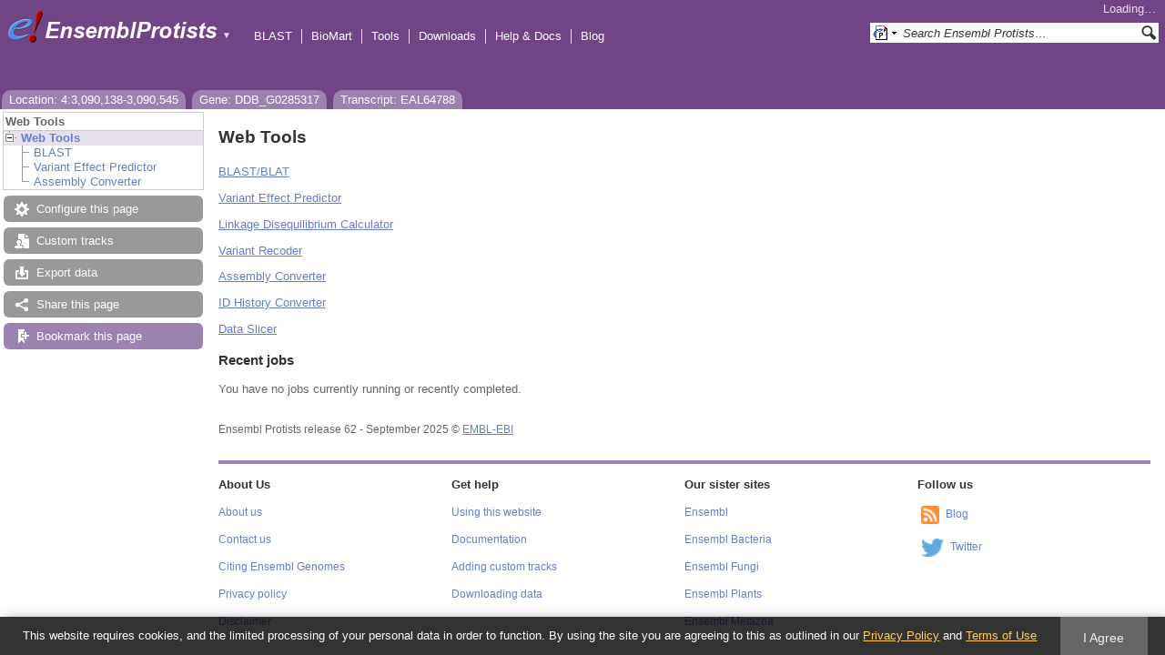

--- FILE ---
content_type: text/html; charset=utf-8
request_url: http://protists.ensembl.org/Dictyostelium_discoideum/Tools/Summary?g=DDB_G0285317;r=4:3090138-3090545;t=EAL64788
body_size: 7079
content:
<!DOCTYPE html>
<html lang="en-gb">

<head>
  <title>Web Tools - Dictyostelium_discoideum - Ensembl Genomes 62</title>

<!--[if lte IE 7]><link rel="stylesheet" type="text/css" media="all" href="/minified/365cfc53615e4537e5ccfc7d6b45da97.ie7.css"/><![endif]--><!--[if gt IE 7]><link rel="stylesheet" type="text/css" media="all" href="/minified/365cfc53615e4537e5ccfc7d6b45da97.css"/><![endif]--><!--[if !IE]><!--><link rel="stylesheet" type="text/css" media="all" href="/minified/365cfc53615e4537e5ccfc7d6b45da97.css"/><!--<![endif]--><!--[if lte IE 7]><link rel="stylesheet" type="text/css" media="all" href="/minified/58ee12158d48180cd395b55f08adbfae.image.ie7.css"/><![endif]--><!--[if gt IE 7]><link rel="stylesheet" type="text/css" media="all" href="/minified/58ee12158d48180cd395b55f08adbfae.image.css"/><![endif]--><!--[if !IE]><!--><link rel="stylesheet" type="text/css" media="all" href="/minified/58ee12158d48180cd395b55f08adbfae.image.css"/><!--<![endif]-->
  <link href="/i/ensembl-favicon.png" type="image/png" rel="icon" />
  <link href="/apple-touch-icon.png" rel="apple-touch-icon" type="image/png" />
  <link rel="search" type="application/opensearchdescription+xml" href="//protists.ensembl.org/opensearch/all.xml" title="Ensembl (All)" />
  <link href="//protists.ensembl.org/opensearch/Dictyostelium_discoideum.xml" rel="search" type="application/opensearchdescription+xml" title="Ensembl (D.dis)" />

  <meta name="description" content="Ensembl Protists is a genome-centric portal for protist species of scientific interest" />
<meta name="viewport" content="target-densitydpi=device-dpi, width=device-width, initial-scale=1.0, maximum-scale=2.0, user-scalable=yes" />
<script>var prefetch = [];</script>
<script defer type="text/javascript" src="/minified/f10e28b08c23f21bac897bd87a2b948f.js"></script>
<script defer type="text/javascript" src="/minified/1df122f139b48c944940c561fc3e7457.js"></script>

</head>
<body data-pace="2" class="mac" id="ensembl-webpage">

  <div id="min_width_container">
    <div id="min_width_holder">
    
    <!-- Announcement Banner -->    
        
    <!-- /Announcement Banner -->

      <div id="masthead" class="js_panel bar_and_tabs">
        <input type="hidden" class="panel_type" value="Masthead" />
        <div class="logo_holder"><a href="/"><img src="/i/e.png" alt="Ensembl Genomes Home" title="Ensembl Genomes Home" class="print_hide" style="width:43px;height:40px" /></a><a href="/"><img src="/i/ensemblProtists.png" alt="Ensembl Protists Home" title="Ensembl Protists Home" class="print_hide" style="width:191px;height:40px" /></a><img src="/i/e-ensembl_print.gif" alt="Ensembl Protists Home" title="Ensembl Protists Home" class="screen_hide_inline" style="width:191px;height:40px" />
    <span class="print_hide">
      <span id="site_menu_button">&#9660;</span>
      <ul id="site_menu" style="display:none">
        <li><a href="http://www.ensemblgenomes.org">Ensembl Genomes</a></li>
        <li><a href="http://bacteria.ensembl.org">Ensembl Bacteria</a></li>
        <li><a href="http://protists.ensembl.org">Ensembl Protists</a></li>
        <li><a href="http://fungi.ensembl.org">Ensembl Fungi</a></li>
        <li><a href="http://plants.ensembl.org">Ensembl Plants</a></li>
        <li><a href="http://metazoa.ensembl.org">Ensembl Metazoa</a></li>
        <li><a href="http://www.ensembl.org">Ensembl (vertebrates)</a></li>
      </ul>
    </span>
  </div>
        <div class="mh print_hide">
          <div class="account_holder"><div class="_account_holder"><div class="account-loading">Loading&hellip;</div><form action="/Ajax/accounts_dropdown"></form></div></div>
          <div class="tools_holder"><ul class="tools"><li><a class="constant" href="/Dictyostelium_discoideum/Tools/Blast?g=DDB_G0285317;r=4:3090138-3090545;t=EAL64788">BLAST</a></li><li><a class="constant" href="/biomart/martview">BioMart</a></li><li><a class="constant" href="/tools.html">Tools</a></li><li><a class="constant" href="/info/data/ftp/index.html">Downloads</a></li><li><a class="constant" href="/info/">Help &amp; Docs</a></li><li class="last"><a class="constant" target="_blank" href="http://www.ensembl.info">Blog</a></li></ul><div class="more"><a href="#">More <span class="arrow">&#9660;</span></a></div></div>
          <div class="search_holder print_hide">
    <div id="searchPanel" class="js_panel">
      <input type="hidden" class="panel_type" value="SearchBox" />
      <form action="/Dictyostelium_discoideum/Psychic">
        <div class="search print_hide">
          <div class="sites button">
            <img class="search_image no-sprite badge-16" src="/i/search/ensemblunit.gif" alt="" />
            <img src="/i/search/down.gif" style="width:7px" alt="" />
            <input type="hidden" name="site" value="ensemblunit" />
          </div>
          <div>
            <label class="hidden" for="se_q">Search terms</label>
            <input class="query inactive" id="se_q" type="text" name="q" value="Search Ensembl Protists&hellip;" data-role="none" onkeydown="if (event.keyCode == 13) { $(this).closest('form').submit(); return false; }" />
          </div>
          <div class="button"><img src="/i/16/search.png" alt="Search&nbsp;&raquo;" onClick="$(this).closest('form').submit()" /></div>
        </div>
        <div class="site_menu hidden">
          <div class="ensemblthis"><img class="no-sprite" src="/i/search/ensembl.gif" class="badge-16" alt="Search Dictyostelium discoideum"/>Search Dictyostelium discoideum<input type="hidden" value="Search Dictyostelium discoideum&hellip;" /></div>
<div class="ensemblunit"><img class="no-sprite" src="/i/search/ensemblunit.gif" class="badge-16" alt="Search Ensembl Protists"/>Search Ensembl Protists<input type="hidden" value="Search Ensembl Protists&hellip;" /></div>
<div class="ensembl_genomes"><img class="no-sprite" src="/i/search/ensembl_genomes.gif" class="badge-16" alt="Search Ensembl Genomes"/>Search Ensembl Genomes<input type="hidden" value="Search Ensembl Genomes&hellip;" /></div>
<div class="ensembl_all"><img class="no-sprite" src="/i/search/ensembl.gif" class="badge-16" alt="Search all species"/>Search all species<input type="hidden" value="Search all species&hellip;" /></div>
<div class="ebi"><img class="no-sprite" src="/i/search/ebi.gif" class="badge-16" alt="Search EBI"/>Search EBI<input type="hidden" value="Search EBI&hellip;" /></div>

        </div>
      </form>
    </div>
  </div>
        </div>
  
        
        <div class="tabs_holder print_hide"><ul class="tabs"><li class="location short_tab" style="display:none"><span class="dropdown empty"><a href="/Dictyostelium_discoideum/Location/View?db=core;g=DDB_G0285317;r=4:3090138-3090545;t=EAL64788" title="Location: 4:3,090,138-3,090,545">Location</a><a class="toggle" href="#" rel="location" style="display:none">&#9660;</a></span></li><li class="gene short_tab" style="display:none"><a href="/Dictyostelium_discoideum/Gene/Summary?db=core;g=DDB_G0285317;r=4:3090138-3090545;t=EAL64788" title="Gene: DDB_G0285317">Gene</a></li><li class="transcript short_tab" style="display:none"><a href="/Dictyostelium_discoideum/Transcript/Summary?db=core;g=DDB_G0285317;r=4:3090138-3090545;t=EAL64788" title="Transcript: EAL64788">Transcript</a></li><li class="tools active hidden final short_tab" style="display:none"><span class="dropdown"><a href="/Dictyostelium_discoideum/Tools/Summary?g=DDB_G0285317;r=4:3090138-3090545;t=EAL64788" title="Tools">Tools</a><a class="toggle" href="#" rel="tools">&#9660;</a></span></li><li class="location long_tab" style="display:block"><span class="dropdown empty"><a href="/Dictyostelium_discoideum/Location/View?db=core;g=DDB_G0285317;r=4:3090138-3090545;t=EAL64788">Location: 4:3,090,138-3,090,545</a><a class="toggle" href="#" rel="location" style="display:none">&#9660;</a></span></li><li class="gene long_tab" style="display:block"><a href="/Dictyostelium_discoideum/Gene/Summary?db=core;g=DDB_G0285317;r=4:3090138-3090545;t=EAL64788">Gene: DDB_G0285317</a></li><li class="transcript long_tab" style="display:block"><a href="/Dictyostelium_discoideum/Transcript/Summary?db=core;g=DDB_G0285317;r=4:3090138-3090545;t=EAL64788">Transcript: EAL64788</a></li><li class="tools active hidden final long_tab" style="display:block"><span class="dropdown"><a href="/Dictyostelium_discoideum/Tools/Summary?g=DDB_G0285317;r=4:3090138-3090545;t=EAL64788">Tools</a><a class="toggle" href="#" rel="tools">&#9660;</a></span></li></ul>
    <div class="dropdown history location">
      <h4>Recent locations</h4>
      <ul class="recent"><li><a class="constant clear_history bold" href="/Account/ClearHistory?object=Location">Clear history</a></li></ul>
    </div></div>
        
      </div>

      <div id="main_holder">
      
      <div id="page_nav_wrapper">
        <div id="page_nav" class="nav print_hide js_panel floating">
          
    <input type="hidden" class="panel_type" value="LocalContext" />
    <div class="header">Web Tools</div>
    <ul class="local_context"><li class="active last top_level parent"><img alt="" class="Web_Tools toggle" src="/i/open.gif" /><a href="/Dictyostelium_discoideum/Tools/Summary?g=DDB_G0285317;r=4:3090138-3090545;t=EAL64788" class="Web_Tools" title="Web Tools">Web Tools</a><ul><li class=""><div><div><div></div><div></div><div></div><div></div></div></div><img alt="" src="/i/leaf.gif" /><a class="BLAST" title="BLAST" href="/Dictyostelium_discoideum/Tools/Blast?g=DDB_G0285317;r=4:3090138-3090545;t=EAL64788">BLAST</a></li><li class=""><div></div><div></div><img src="/i/leaf.gif" alt="" /><a href="/Dictyostelium_discoideum/Tools/VEP?g=DDB_G0285317;r=4:3090138-3090545;t=EAL64788" class="Variant_Effect_Predictor" title="Variant Effect Predictor">Variant Effect Predictor</a></li><li class="last"><img src="/i/leaf.gif" alt="" /><a title="Assembly Converter" class="Assembly_Converter" href="/Dictyostelium_discoideum/Tools/AssemblyConverter?g=DDB_G0285317;r=4:3090138-3090545;t=EAL64788">Assembly Converter</a></li></ul></li></ul>
          <div class="tool_buttons"><p class="disabled config" title="There are no options for this page">Configure this page</p><p class="disabled  data" title="">Custom tracks</p><p class="disabled export" title="Generic export has been disabled on this page. Check individual images, tables, etc for download buttons">Export data</p><p class="disabled  share" title="">Share this page</p><p><a href="/Multi/Account/Login?then=/Multi/Account/Bookmark/Add%3Fdescription%3DWeb Tools - Dictyostelium_discoideum - Ensembl Genomes 62%3Burl%3D//protists.ensembl.org/Dictyostelium_discoideum/Tools/Summary%253Fg%253DDDB_G0285317%253Br%253D4:3090138-3090545%253Bt%253DEAL64788" class="modal_link bookmark">Bookmark this page</a></p></div>
          
          <p class="invisible">.</p>
        </div>
      </div>
    

      <div id="main">
          
          
          
    <div class="panel js_panel">
      <input type="hidden" class="panel_type" value="Content" />
      
        <div class="nav-heading">
          <h1 class="caption">Web Tools</h1>
          <p class="invisible">.</p>
        </div>
        <div class="content"><div class="session_messages js_panel"><input type="hidden" class="panel_type" value="Message"></div><p><a href="/Dictyostelium_discoideum/Tools/Blast?db=core;g=DDB_G0285317;r=4:3090138-3090545;t=EAL64788">BLAST/BLAT</a><p><a href="/Dictyostelium_discoideum/Tools/VEP?db=core;g=DDB_G0285317;r=4:3090138-3090545;t=EAL64788">Variant Effect Predictor</a><p><a href="/Dictyostelium_discoideum/Tools/LD?db=core;g=DDB_G0285317;r=4:3090138-3090545;t=EAL64788">Linkage Disequilibrium Calculator</a><p><a href="/Dictyostelium_discoideum/Tools/VR?db=core;g=DDB_G0285317;r=4:3090138-3090545;t=EAL64788">Variant Recoder</a><p><a href="/Dictyostelium_discoideum/Tools/AssemblyConverter?db=core;g=DDB_G0285317;r=4:3090138-3090545;t=EAL64788">Assembly Converter</a><p><a href="/Dictyostelium_discoideum/Tools/IDMapper?db=core;g=DDB_G0285317;r=4:3090138-3090545;t=EAL64788">ID History Converter</a><p><a href="/Dictyostelium_discoideum/Tools/DataSlicer?db=core;g=DDB_G0285317;r=4:3090138-3090545;t=EAL64788">Data Slicer</a><div class="ajax initial_panel"><input type="hidden" class="ajax_load" name="0xfb1f460" value="/Dictyostelium_discoideum/Component/Tools/Summary/tickets?g=DDB_G0285317;r=4:3090138-3090545;t=EAL64788"></div><div class="session_messages js_panel"><input type="hidden" class="panel_type" value="Message"></div></div><p class="invisible">.</p>
      
    </div>
  
      </div>
  
        <div id="footer">
          <div class="column-wrapper">
  <div class="column-two left">
		  <p>
      Ensembl Protists release 62 - September 2025
		  &copy; <span class="print_hide"><a href="http://www.ebi.ac.uk/" style="white-space:nowrap">EMBL-EBI</a></span>
      <span class="screen_hide_inline">EMBL-EBI</span>
      </p>
  </div>
            <p class="invisible">.</p>
          </div>
          <div class="column-wrapper"><hr /><div id="fat-footer">
              <div class="column-four left">
                <h3>About Us</h3>
                <p><a href="/info/about/">About us</a></p>
                <p><a href="/info/about/contact/">Contact us</a></p>
                <p><a href="/info/about/publications.html">Citing Ensembl Genomes</a></p>
                <p><a href="https://www.ebi.ac.uk/data-protection/ensembl/privacy-notice">Privacy policy</a></p>
                <p><a href="/info/about/legal/">Disclaimer</a></p>
              </div>
  
              <div class="column-four left">
                <h3>Get help</h3>
                <p><a href="/info/website/">Using this website</a></p>
                <p><a href="/info/">Documentation</a></p>
                <p><a href="/info/website/upload/">Adding custom tracks</a></p>
                <p><a href="/info/data/">Downloading data</a></p>
              </div>
  
              <div class="column-four left">
                <h3>Our sister sites</h3>
                <p><a href="http://www.ensembl.org">Ensembl</a></p><p><a href="http://bacteria.ensembl.org">Ensembl Bacteria</a></p><p><a href="http://fungi.ensembl.org">Ensembl Fungi</a></p><p><a href="http://plants.ensembl.org">Ensembl Plants</a></p><p><a href="http://metazoa.ensembl.org">Ensembl Metazoa</a></p>
              </div>
  
              <div class="column-four left">
                <h3>Follow us</h3>
                <p><a class="media-icon" href="http://www.ensembl.info/">
                  <img alt="[RSS logo]" title="Ensembl blog" src="/i/rss_icon_16.png"></a>
                  <a href="http://www.ensembl.info/">Blog</a></p>
                <p><a class="media-icon" href="https://twitter.com/ensemblgenomes">
                  <img alt="[twitter logo]" title="Follow us on Twitter!" src="/i/twitter.png"></a>
                    <a href="https://twitter.com/ensemblgenomes">Twitter</a></p>
              </div>
  </div>
            <p class="invisible">.</p>
          </div>
        </div>
  
      </div>
    </div>
  </div>
  <form id="core_params" action="#" style="display:none">
    <fieldset><input type="hidden" name="t" value="EAL64788" /><input type="hidden" name="g" value="DDB_G0285317" /><input type="hidden" name="r" value="4:3090138-3090545" /><input type="hidden" name="db" value="core" /></fieldset>
  </form>
  <input type="hidden" id="species_path" name="species_path" value="/Dictyostelium_discoideum" />
  <input type="hidden" id="gdpr_version" name="gdpr_version" value="2.0.0" />
  <input type="hidden" id="gdpr_policy_url" name="gdpr_policy_url" value="https://www.ensembl.org/info/about/legal/privacy.html" />
  <input type="hidden" id="gdpr_terms_url" name="gdpr_terms_url" value="https://www.ebi.ac.uk/about/terms-of-use" />
  <input type="hidden" id="gdpr_cookie_name" name="gdpr_cookie_name" value="ENSEMBL_PRIVACY_POLICY" />
  <input type="hidden" id="species_common_name" name="species_common_name" value="Dictyostelium discoideum" />
  <input type="hidden" id="ensembl_image_root" name="ensembl_image_root" value="/i/" />
  <input type="hidden" id="max_region_length" name="max_region_length" value="100010" />
  <input type="hidden" id="ensembl_species_image" name="ensembl_species_image" value="/i/species/Dictyostelium_discoideum.png" />
    
  <div id="modal_bg"></div>
  <div id="modal_panel" class="js_panel">
    <input type="hidden" class="panel_type" value="ModalContainer" />
    <div class="modal_title">
      <ul class="tabs">
        <li><a class="modal_user_data" href="/Dictyostelium_discoideum/UserData/ManageData?time=1768644194">Personal Data</a></li>
      </ul>
      <div class="modal_caption"></div>
      <div class="modal_close"></div>
    </div>
    <div id="modal_user_data" class="modal_content js_panel fixed_width" style="display:none"></div>
    <div id="modal_default" class="modal_content js_panel fixed_width" style="display:none"></div>
    <div class="modal_overlay"><img class="overlay_close" title="Cancel" alt="close" src="/i/close.png" /><div class="overlay_content"></div></div>
    <div class="modal_overlay_bg"></div>
  </div>
  
    
    
  <input type="hidden" id="hidden_species_list" name="hidden_species_list" value=Aphanomyces_invadans_gca000520115|Plasmodium_falciparum_raj116_gca_000186025|Pythium_iwayamai|Entamoeba_histolytica_hm_1_imss_b_gca_000344925|Toxoplasma_gondii_ari_gca_000250965|Phytophthora_kernoviae_gca_001712705|Plasmodium_gallinaceum_gca_900005855|Phaeodactylum_tricornutum|Phytophthora_parasitica|Trypanosoma_cruzi_gca_003177095|Sphaeroforma_arctica_jp610_gca_001186125|Phytophthora_parasitica_p1976_gca_000365525|Albugo_laibachii|Oxytricha_trifallax_gca_000711775|Phytophthora_nicotianae_gca_001483015|Phytophthora_parasitica_gca_000509525|Leptomonas_seymouri_gca_001299535|Toxoplasma_gondii_gab2_2007_gal_dom2_gca_000325525|Entamoeba_histolytica_hm_1_imss_a_gca_000365475|Angomonas_deanei_gca_000442575|Eimeria_mitis|Plasmodium_ovale_curtisi_gca_900088565|Giardia_intestinalis_atcc_50581_gca_000182405|Toxoplasma_gondii_gt1_gca_000149715|Emiliania_huxleyi|Cryptomonas_paramecium_gca_000194455|Fonticula_alba_gca_000388065|Plasmodium_falciparum_igh_cr14_gca_000186055|Plasmodium_vivax_gca900093555|Hondaea_fermentalgiana_gca_002897355|Theileria_orientalis_gca003072545|Bigelowiella_natans|Phytophthora_sojae|Plasmodium_falciparum_ugt5_1_gca_000401715|Toxoplasma_gondii_vand_gca_000224845|Capsaspora_owczarzaki_atcc_30864_gca_000151315|Aphanomyces_astaci_gca_003546585|Eimeria_praecox_gca_000499445|Plasmodium_knowlesi_strain_h_gca_900004885|Cryptosporidium_ubiquitum_gca_001865345|Oxytricha_trifallax_gca_000295675_gca_000295675|Toxoplasma_gondii_p89_gca_000224885|Plasmodium_falciparum_dd2_gca_000149795|Nannochloropsis_gaditana_gca_000569095|Thalassiosira_pseudonana|Stylonychia_lemnae_gca_000751175|Plasmodium_falciparum_7g8_gca_000150435|Trypanosoma_rangeli_gca_003719475|Aphanomyces_invadans_gca_003546525|Thecamonas_trahens_atcc_50062_gca_000142905|Plasmodium_falciparum_hb3_gca_000149665|Kipferlia_bialata_gca_003568945|Trypanosoma_cruzi_gca_000209065|Cystoisospora_suis_gca_002600585|Ichthyophthirius_multifiliis_gca_000220395|Plasmodium_berghei_gca_900095635|Naegleria_gruberi_gca_000004985|Pseudonitzschia_multistriata|Plasmodium_coatneyi_gca_001680005|Thraustotheca_clavata_gca_002081575|Phytophthora_palmivora_var_palmivora_gca_002911725|Plasmodium_cynomolgi_strain_b_gca_000321355|Plasmodium_falciparum_santa_lucia_gca_000150455|Saprolegnia_diclina_vs20_gca_000281045|Trypanosoma_rangeli_sc58_gca_000492115|Tieghemostelium_lacteum_gca_001606155|Trypanosoma_equiperdum_gca_001457755|Plasmodium_fragile_gca_000956335|Aphanomyces_astaci_gca_003546765|Perkinsus_marinus_atcc_50983_gca_000006405|Plasmodium_reichenowi_gca_001601855|Plasmodium_chabaudi_chabaudi_gca_900095605|Phytophthora_parasitica_p10297_gca_000367145|Toxoplasma_gondii_fou_gca_000224905|Aphanomyces_astaci_gca_003546545|Phytophthora_infestans|Plasmodium_falciparum_palo_alto_uganda_gca_000521095|Plasmodium_sp_gca900257145|Plasmodium_sp_gorilla_clade_g2_gca_900097015|Plasmodium_berghei_gca_900044335|Plasmodium_sp_drc_itaito_gca_900240055|Plasmodium_malariae_gca_900090045|Plasmodium_falciparum|Plasmodium_yoelii|Plasmodium_ovale_wallikeri_gca_900088545|Spironucleus_salmonicida|Plasmodium_falciparum_nf54_gca_000401695|Pythium_vexans|Phytophthora_kernoviae|Plasmodium_vinckei_petteri_gca_000524515|Dictyostelium_discoideum|Hyaloperonospora_arabidopsidis|Guillardia_theta|Aureococcus_anophagefferens_gca_000186865|Phytomonas_sp_isolate_em1_gca_000582765|Plasmodium_yoelii_yoelii_gca_000003085|Trypanosoma_conorhini_gca_003719485|Trypanosoma_theileri_gca_002087225|Plasmodium_falciparum_fch_4_gca_000521155|Globisporangium_ultimum_gca000387525|Cryptosporidium_andersoni_gca_001865355|Pythium_irregulare|Plasmodium_berghei|Trypanosoma_cruzi_marinkellei_gca_000300495|Entamoeba_dispar_saw760_gca_000209125|Entamoeba_invadens_ip1_gca_000330505|Phytophthora_lateralis|Aphanomyces_astaci_gca_003546605|Phytophthora_kernoviae_gca_001712715|Plasmodium_falciparum_camp_malaysia_gca_000521115|Toxoplasma_gondii|Phytophthora_parasitica_gca_000509485|Toxoplasma_gondii_rub_gca_000224805|Planoprotostelium_fungivorum_gca_003024175|Phytophthora_parasitica_gca_000509505|Pythium_aphanidermatum|Toxoplasma_gondii_veg_gca_000150015|Globisporangium_ultimum|Stentor_coeruleus_gca_001970955|Aphanomyces_astaci_gca_003546625|Plasmodium_malariae_gca_900088575|Plasmodium_ovale_curtisi_gca_900088555|Saprolegnia_parasitica_cbs_223_65_gca_000151545|Plasmodium_falciparum_malips096_e11_gca_000521035|Plasmodium_knowlesi|Leishmania_donovani_gca_000227135|Pseudocohnilembus_persalinus_gca_001447515|Giardia_intestinalis_gca_000498715|Babesia_sp_xinjiang_gca_002095265|Phytophthora_kernoviae_gca_001707905|Phytophthora_kernoviae_gca_001712645|Leishmania_major|Cyclospora_cayetanensis_gca_000769155|Leishmania_panamensis_gca_000755165|Toxoplasma_gondii_coug_gca_000338675|Theileria_orientalis_gca003072535|Aphanomyces_astaci_gca_003546785|Nothophytophthora_sp_chile5_gca_001712635|Babesia_bovis|Plasmodium_ovale_wallikeri_gca_900088485|Peronospora_effusa_gca_003843895|Pythium_arrhenomanes|Plasmodium_vivax|Plasmodium_falciparum_nf54_gca_002831795|Plasmodium_yoelii_17x_gca_000505035|Aphanomyces_astaci_gca_003546565|Plasmodium_vivax_india_vii_gca_000320625|Fragilariopsis_cylindrus_ccmp1102_gca_001750085|Giardia_intestinalis_gca000002435v2|Toxoplasma_gondii_gca_000256705|Trypanosoma_brucei_gca000002445|Phytophthora_parasitica_gca_000509465|Peronospora_effusa_gca_003704535|Plasmodium_chabaudi_adami_gca_900095565|Plasmodium_vinckei_vinckei_gca_000709005|Pythium_ultimum|Leptomonas_pyrrhocoris_gca_001293395|Plasmodium_yoelii_gca_900002395|Plasmodium_relictum_gca_900005765|Perkinsela_sp_ccap_1560_4_gca_001235845|Plasmodium_reichenowi_gca_900097025|Ectocarpus_siliculosus_gca_000310025|Plasmodium_gonderi_gca_002157705|Plasmodium_vivax_north_korean_gca_000320685|Plasmodium_falciparum_nf135_5_c10_gca_000521075|Blastocystis_hominis_gca_000151665|Achlya_hypogyna_gca_002081595|Babesia_bigemina_gca_000981445|Entamoeba_histolytica|Plasmopara_halstedii_gca_900000015|Trypanosoma_brucei|Leishmania_infantum_gca_900500625|Trypanosoma_cruzi_gca_003177105|Tetrahymena_thermophila|Symbiodinium_microadriaticum_gca_001939145|Plasmodium_ovale_gca_900090025|Eimeria_brunetti_gca_000499725|Plasmodium_chabaudi|Nannochloropsis_gaditana_ccmp526_gca_000240725|Reticulomyxa_filosa_gca_000512085|Plasmodium_falciparum_vietnam_oak_knoll_fvo__gca_000521015|Entamoeba_nuttalli_p19_gca_000257125|Giardia_lamblia_p15_gca_000182665|Plasmodium_gaboni_gca_001602025|Plasmodium_berghei_gca_900095585|Aphanomyces_astaci_gca_003666305|Eimeria_tenella_gca_000499545|Hammondia_hammondi_gca_000258005|Entamoeba_histolytica_hm_3_imss_gca_000346345|Salpingoeca_rosetta_gca_000188695|Eimeria_maxima_gca_000499605|Theileria_orientalis_strain_shintoku_gca_000740895|Tritrichomonas_foetus_gca_001839685|Eimeria_acervulina_gca_000499425|Aphanomyces_astaci_gca_002197585|Theileria_parva_gca_000165365|Aphanomyces_astaci_gca_003546805|Toxoplasma_gondii_tgcatprc2_gca_000256725|Phytomonas_sp_isolate_hart1_gca_000982615|Paramecium_tetraurelia|Entamoeba_histolytica_ku27_gca_000338855|Strigomonas_culicis_gca_000442495|Phytophthora_megakarya_gca_002215365|Plasmodium_inui_san_antonio_1_gca_000524495|Trypanosoma_cruzi_gca_003719155|Dictyostelium_purpureum_gca_000190715|Plasmodiophora_brassicae_gca_001049375|Acanthamoeba_castellanii|Plasmodium_falciparum_tanzania_2000708__gca_000521055|Trypanosoma_brucei_equiperdum_gca_003543875|Cavenderia_fasciculata_gca_000203815|Giardia_intestinalis_gca_000498735|Plasmodium_vivax_mauritania_i_gca_000320665|Cryptosporidium_muris_rn66_gca_000006515|Babesia_ovata_gca_002897235|Aphanomyces_astaci_gca_003546825|Toxoplasma_gondii_tgcatbr9_gca_000224825|Toxoplasma_gondii_mas_gca_000224865|Cryptosporidium_parvum_iowa_ii_gca_000165345|Phytophthora_parasitica_inra_310_gca_000247585|Thalassiosira_oceanica_gca_000296195|Giardia_intestinalis_assemblage_b_gca_001543975|Phytophthora_ramorum|Phytophthora_cactorum_gca_003287315|Monosiga_brevicollis_mx1_gca_000002865|Aphanomyces_astaci_gca000520075|Entamoeba_histolytica_gca_001662325|Theileria_orientalis_gca_003072525|Besnoitia_besnoiti_gca_002563875|Plasmodium_berghei_gca_900088445|Chroomonas_mesostigmatica_ccmp1168_gca_000286095|Theileria_equi_strain_wa_gca_000342415|Plasmodium_vivax_brazil_i_gca_000320645|Phytophthora_parasitica_cj01a1_gca_000365545|Cryptosporidium_meleagridis_gca_001593445|Trypanosoma_cruzi_dm28c_gca_000496795|Trypanosoma_cruzi_gca_003719455|Gregarina_niphandrodes_gca_000223845|Phytophthora_nicotianae_gca_001482985|Plasmodium_knowlesi_gca_002140095>
</body>
</html>


--- FILE ---
content_type: text/html; charset=utf-8
request_url: http://protists.ensembl.org/Dictyostelium_discoideum/Component/Tools/Summary/tickets?g=DDB_G0285317;r=4:3090138-3090545;t=EAL64788;db=core;time=1768644196248.248
body_size: 654
content:
<div class="js_panel" id="TicketsList"><div><input type="hidden" class="panel_type" value="ActivitySummary" /><input value="/Dictyostelium_discoideum/Json/Tools/Summary/refresh_tickets?db=core;g=DDB_G0285317;r=4:3090138-3090545;t=EAL64788" type="hidden" name="_refresh_url" /><input type="hidden" name="_tickets_data_hash" value="d751713988987e9331980363e24189ce" /><input name="_auto_refresh" type="hidden" /><h2>Recent jobs</h2><div class="_activity_summary toggleable"><div class="_ticket_table"><p><a class="_tickets_refresh button" href=""><span class="tickets-refresh"></span><span class="hidden tickets-timer"></span><span>Refresh</span></a></p><div><div>
    <table class="ss data_table autocenter" style="width: 100%" cellpadding="0" cellspacing="0">
      <thead><tr class="ss_header"><th class="sort_string" title="Analysis">Analysis</th><th class="sort_string" title="Ticket">Ticket</th><th class="sort_none" title="Jobs">Jobs</th><th class="sort_numeric_hidden" title="Submitted at (GMT)">Submitted at (GMT)</th><th class="sort_none"></th></tr></thead>
      
    </table>
    <div class="data_table_config"><input type="hidden" name="code" value="TicketsList::" /><input type="hidden" name="hiddenColumns" value="[&quot;1&quot;]" /><input type="hidden" name="expopts" value="[]" /></div>
  </div></div></div><div class="hidden _no_jobs"><p>You have no jobs currently running or recently completed.</p></div></div></div></div>